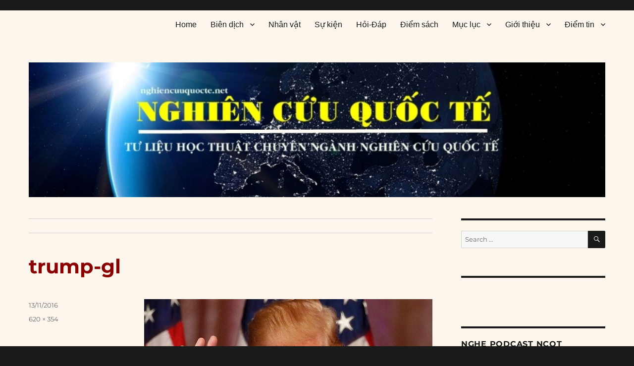

--- FILE ---
content_type: text/javascript
request_url: https://nghiencuuquocte.org/wp-content/cache/wpo-minify/1768105091/assets/wpo-minify-header-e2851f2d.min.js
body_size: -136
content:

"function"==typeof jQuery&&jQuery(document).ready(function(a){a("body").on("post-load",function(){window.a2a&&a2a.init_all()})});



(function($){$(document).on('keydown.twentysixteen',function(e){var url=!1;if(37===e.which){url=$('.nav-previous a').attr('href')}else if(39===e.which){url=$('.nav-next a').attr('href')}else{return}
if(url&&!$('textarea, input').is(':focus')){window.location=url}})})(jQuery);


